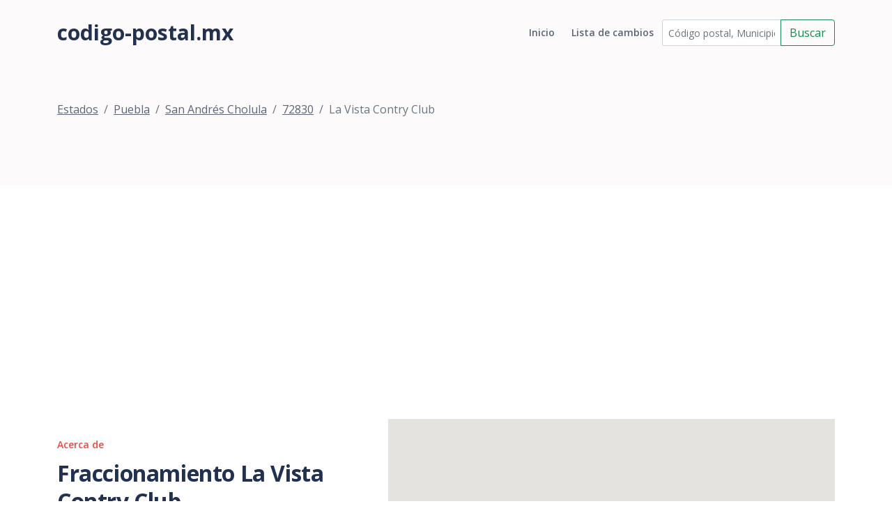

--- FILE ---
content_type: text/html; charset=utf-8
request_url: https://www.codigo-postal.mx/puebla/san-andres-cholula/72830/la-vista-contry-club/
body_size: 4972
content:

<!DOCTYPE html>
<html lang="en">
<head>
    <meta charset="utf-8">
    <meta name="viewport" content="width=device-width, initial-scale=1, shrink-to-fit=no">

    <!-- SEO Meta Tags -->
    <meta name="description" content="Your description">
    <meta name="author" content="Your name">

    <!-- OG Meta Tags to improve the way the post looks when you share the page on Facebook, Twitter, LinkedIn -->
    <meta property="og:site_name" content=""/> <!-- website name -->
    <meta property="og:site" content=""/> <!-- website link -->
    <meta property="og:title" content=""/> <!-- title shown in the actual shared post -->
    <meta property="og:description"
          content="Fraccionamiento La Vista Contry Club del municipio de San Andrés Cholula del estado Puebla con código postal 72830."/>
    <!-- description shown in the actual shared post -->
    <meta property="og:image" content=""/> <!-- image link, make sure it's jpg -->
    <meta property="og:url" content=""/> <!-- where do you want your post to link to -->
    <meta name="twitter:card" content="summary_large_image"> <!-- to have large image post format in Twitter -->

    <!-- Webpage Title -->
    <title>La Vista Contry Club (72830), San Andrés Cholula, Puebla, México</title>

    <!-- Styles -->
    <link href="https://fonts.googleapis.com/css2?family=Open+Sans:ital,wght@0,400;0,600;0,700;1,400&display=swap"
          rel="stylesheet">
    <link href="/static/css/bootstrap.min.css" rel="stylesheet">
    <link href="/static/css/swiper.css" rel="stylesheet">
    <link href="/static/css/styles.css" rel="stylesheet">

    <!-- Favicon  -->
    <link rel="icon" href="images/favicon.png">
    <!-- Global site tag (gtag.js) - Google Analytics -->
    <script async src="https://www.googletagmanager.com/gtag/js?id=UA-54676214-1"></script>
    <script>
        window.dataLayer = window.dataLayer || [];

        function gtag() {
            dataLayer.push(arguments);
        }

        gtag('js', new Date());

        gtag('config', 'UA-54676214-1');
    </script>
    <script src="//pagead2.googlesyndication.com/pagead/js/adsbygoogle.js"></script>
    <script>
        (adsbygoogle = window.adsbygoogle || []).push({
            google_ad_client: "ca-pub-1661620621675770",
            enable_page_level_ads: true
        });
    </script>
</head>
<body data-bs-spy="scroll" data-bs-target="#navbarExample">

<!-- Navigation -->
<nav id="navbarExample" class="navbar navbar-expand-lg fixed-top navbar-light" aria-label="Main navigation">
    <div class="container">
        <a class="navbar-brand logo-text" href="/"> codigo-postal.mx</a>
        <button class="navbar-toggler p-0 border-0" type="button" id="navbarSideCollapse"
                aria-label="Toggle navigation">
            <span class="navbar-toggler-icon"></span>
        </button>

        <div class="navbar-collapse offcanvas-collapse" id="navbarsExampleDefault">
            <ul class="navbar-nav ms-auto navbar-nav-scroll ">
                <li class="nav-item">
                    <a class="nav-link " aria-current="page"
                       href="/">Inicio</a>
                </li>
                <li class="nav-item">
                    <a class="nav-link " href="/historial/">Lista de
                        cambios</a>
                </li>
            </ul>
            <form class="nav-item" id="busqueda_superior" action="/buscar/" role="search">
                <div class="input-group">
                    <input id="busqueda_superior_input" type="text" class="form-control form-control-sm"
                           placeholder="Código postal, Municipio o Asentamiento"
                           value="" name="q"
                           aria-label="Código postal, Municipio o Asentamiento" aria-describedby="button-addon2">
                    <button class="btn btn-outline-success" type="submit"
                            id="busqueda_superior_submit">Buscar
                    </button>
                </div>
            </form>
        </div> <!-- end of navbar-collapse -->
    </div> <!-- end of container -->
</nav> <!-- end of navbar -->
<!-- end of navigation -->


<!-- Header -->

    <header class="ex-header">
        <div class="container">
            <nav aria-label="breadcrumb">
                <ol class="breadcrumb">
                    
                        <li class="breadcrumb-item"><a href="/">Estados</a></li><li class="breadcrumb-item"><a href="/puebla/">Puebla</a></li><li class="breadcrumb-item"><a href="/puebla/san-andres-cholula/">San Andrés Cholula</a></li><li class="breadcrumb-item"><a href="/puebla/san-andres-cholula/72830/">72830</a></li><li class="active breadcrumb-item" >La Vista Contry Club</li>
                    
                </ol>
            </nav>
        </div> <!-- end of container -->
    </header>


<div class="form-1">
    <div class="container">
        <script async src="//pagead2.googlesyndication.com/pagead/js/adsbygoogle.js"></script>
        <!-- Código Postal -->
        <ins class="adsbygoogle"
             style="display:block"
             data-ad-client="ca-pub-1661620621675770"
             data-ad-slot="9524662246"
             data-ad-format="auto"></ins>
        <script>
            (adsbygoogle = window.adsbygoogle || []).push({});
        </script>
        
        
    <div class="row">
        <div class="col-lg-6 col-xl-5">
            <div class="text-container">
                <div class="section-title">Acerca de</div>
                <h2>Fraccionamiento La Vista Contry Club</h2>
                <p>
    <b><span class="street-address">Fraccionamiento La Vista Contry Club</span></b> se
    encuentra en el estado de <b><span
        class="region">Puebla</span></b> dentro del
    municipio de <b><span class="locality">San Andrés Cholula</span></b> en la
    ciudad de <b><span class="extended-address">
    San Andrés Cholula</span></b>
    y se encuentra en zona <b>Urbano</b>, su código postal es <b><span
        class="postal-code">72830</span></b>.
    <br><br>

    <b>Ladas del ansentamiento de "La Vista Contry Club"</b>:
    221, 222.
</p>
                <div class="text-center">
                    <script async src="//pagead2.googlesyndication.com/pagead/js/adsbygoogle.js"></script>
                    <!-- cp2-nuevo-detalle -->
                    <ins class="adsbygoogle"
                         style="display:block"
                         data-ad-client="ca-pub-1661620621675770"
                         data-ad-slot="3079962644"
                         data-ad-format="auto"></ins>
                    <script>
                        (adsbygoogle = window.adsbygoogle || []).push({});
                    </script>
                </div>
            </div> <!-- end of text-container -->
        </div> <!-- end of col -->
        <div class="col-lg-6 col-xl-7">
            <div class="image-container">
                
    

  <script type="text/javascript" src="https://maps.google.com/maps/api/js?key=AIzaSyBGzcMevziiY6llq-oLhJuLuIgOi64Mfc4"></script>




  <!-- HTML map container -->
  <div id="map-canvas-281950"
    
      style="width:100%; height:380px"
    
    class="easy-map-googlemap">
    
      <noscript>
        <img alt="Map of Puebla, San Andrés Cholula, 72830, La Vista Contry Club" src="https://maps.google.com/maps/api/staticmap?center=19.008297,-98.254634&zoom=12&markers=19.008297,-98.254634&size=575x380&sensor=false">
      </noscript>
    
    
  </div>



  <!-- Map creation script -->
  <script type="text/javascript">
    function initialize_map_281950() {
        var latlng = new google.maps.LatLng(19.008297, -98.254634);
        var mapElem = document.getElementById("map-canvas-281950");

        
            var mapOptions = {
                zoom: 12,
                center: latlng,
                mapTypeId: google.maps.MapTypeId.ROADMAP
            };
        

        var map = new google.maps.Map(mapElem, mapOptions);

        
            var marker = new google.maps.Marker({
                position: latlng,
                map: map,
                title: "Puebla, San Andrés Cholula, 72830, La Vista Contry Club"
            });
        
    }

    
        // initialize the map after page loading
        google.maps.event.addDomListener(window, 'load', initialize_map_281950);
    
  </script>






            </div> <!-- end of image-container -->
        </div> <!-- end of col -->
    </div> <!-- end of row -->
    <!-- /.row -->
    <div class="row text-center">
        
            <div class="col-md-12">
                <div class="table-responsive">
                    
    
        <h3>Negocios y empresa dentro de la zona de Fraccionamiento La Vista Contry Club</h3>
        <table class="table table-striped">
            <thead class="table-header">
            <tr>
                <th class="text-center">Nombre</th>
                <th class="text-center">Calle</th>
                <th class="text-center">Actividad</th>
                <th class="text-center">Fecha de inicio</th>
            </tr>
            </thead>
            
                <tr>
                <td class="text-center">ADMINISTRACIÓN CLUSTER 11 11 11</td>
                <td class="text-center">PASEO DE LAS PALOMAS</td>
                <td class="text-center">Servicios de administración de bienes raíces</td>
                <td class="text-center">DICIEMBRE 2014</td>
            
                <tr>
                <td class="text-center">TORTAS ELY</td>
                <td class="text-center">NINGUNO</td>
                <td class="text-center">Restaurantes con servicio de preparación de tacos y tortas</td>
                <td class="text-center">DICIEMBRE 2014</td>
            
                <tr>
                <td class="text-center">SIN MOO HAPKIDO (DEFENSA PERSONAL)</td>
                <td class="text-center">NINGUNO</td>
                <td class="text-center">Escuelas de deporte del sector privado</td>
                <td class="text-center">DICIEMBRE 2014</td>
            
                <tr>
                <td class="text-center">MASKOTA FOOD PLAZA REAL</td>
                <td class="text-center">NINGUNO</td>
                <td class="text-center">Comercio al por menor de mascotas</td>
                <td class="text-center">DICIEMBRE 2014</td>
            
                <tr>
                <td class="text-center">LA CASA DEL MARCO</td>
                <td class="text-center">NINGUNO</td>
                <td class="text-center">Comercio al por menor de otros artículos para la decoración de interiores</td>
                <td class="text-center">DICIEMBRE 2014</td>
            
                <tr>
                <td class="text-center">OPTILINE (OPTICA)</td>
                <td class="text-center">NINGUNO</td>
                <td class="text-center">Consultorios de medicina especializada del sector privado</td>
                <td class="text-center">DICIEMBRE 2014</td>
            
                <tr>
                <td class="text-center">ANGELOPOLIS DENTAL CARE</td>
                <td class="text-center">NINGUNO</td>
                <td class="text-center">Consultorios dentales del sector privado</td>
                <td class="text-center">DICIEMBRE 2014</td>
            
                <tr>
                <td class="text-center">PRESSTO TINTORERIAS</td>
                <td class="text-center">NINGUNO</td>
                <td class="text-center">Lavanderías y tintorerías</td>
                <td class="text-center">DICIEMBRE 2014</td>
            
                <tr>
                <td class="text-center">ADMINISTRACIÓN PLAZA REAL</td>
                <td class="text-center">NINGUNO</td>
                <td class="text-center">Servicios de administración de bienes raíces</td>
                <td class="text-center">DICIEMBRE 2014</td>
            
                <tr>
                <td class="text-center">EL CENTINELA IGLESIA CRISTIANA</td>
                <td class="text-center">NINGUNO</td>
                <td class="text-center">Asociaciones y organizaciones religiosas</td>
                <td class="text-center">DICIEMBRE 2014</td>
            
                <tr>
                <td class="text-center">DIDACTIC HOUSE</td>
                <td class="text-center">NINGUNO</td>
                <td class="text-center">Comercio al por menor de juguetes</td>
                <td class="text-center">DICIEMBRE 2014</td>
            
                <tr>
                <td class="text-center">ORIGENES</td>
                <td class="text-center">NINGUNO</td>
                <td class="text-center">Comercio al por menor de ropa, excepto de bebé y lencería</td>
                <td class="text-center">DICIEMBRE 2014</td>
            
                <tr>
                <td class="text-center">TRUKKO STULING &amp; BEAUTY</td>
                <td class="text-center">NINGUNO</td>
                <td class="text-center">Salones y clínicas de belleza y peluquerías</td>
                <td class="text-center">DICIEMBRE 2014</td>
            
                <tr>
                <td class="text-center">BALIK TEDAVISI NAILS</td>
                <td class="text-center">NINGUNO</td>
                <td class="text-center">Salones y clínicas de belleza y peluquerías</td>
                <td class="text-center">DICIEMBRE 2014</td>
            
                <tr>
                <td class="text-center">ESCALA UNIVERSAL</td>
                <td class="text-center">NINGUNO</td>
                <td class="text-center">Comercio al por menor de juguetes</td>
                <td class="text-center">DICIEMBRE 2014</td>
            
                <tr>
                <td class="text-center">DELUXE JOYERÍA</td>
                <td class="text-center">NINGUNO</td>
                <td class="text-center">Comercio al por menor de artículos de joyería y relojes</td>
                <td class="text-center">DICIEMBRE 2014</td>
            
                <tr>
                <td class="text-center">KUMON MATEMATICAS</td>
                <td class="text-center">NINGUNO</td>
                <td class="text-center">Servicios de profesores particulares</td>
                <td class="text-center">DICIEMBRE 2014</td>
            
                <tr>
                <td class="text-center">LE SALON SPA MARIA ESTÉTICA</td>
                <td class="text-center">NINGUNO</td>
                <td class="text-center">Salones y clínicas de belleza y peluquerías</td>
                <td class="text-center">DICIEMBRE 2014</td>
            
                <tr>
                <td class="text-center">BABY BALLET</td>
                <td class="text-center">NINGUNO</td>
                <td class="text-center">Escuelas de arte del sector privado</td>
                <td class="text-center">DICIEMBRE 2014</td>
            
                <tr>
                <td class="text-center">MX GIM GIMNASIO</td>
                <td class="text-center">NINGUNO</td>
                <td class="text-center">Centros de acondicionamiento físico del sector privado</td>
                <td class="text-center">DICIEMBRE 2014</td>
            
                <tr>
                <td class="text-center">FERRETERÍA DIHEMSA</td>
                <td class="text-center">NINGUNO</td>
                <td class="text-center">Comercio al por menor en ferreterías y tlapalerías</td>
                <td class="text-center">DICIEMBRE 2014</td>
            
                <tr>
                <td class="text-center">SANTA MONICA RESTAURANT</td>
                <td class="text-center">NINGUNO</td>
                <td class="text-center">Restaurantes que preparan otro tipo de alimentos para llevar</td>
                <td class="text-center">DICIEMBRE 2014</td>
            
                <tr>
                <td class="text-center">ZUG ZUG BOUTIQUE</td>
                <td class="text-center">NINGUNO</td>
                <td class="text-center">Comercio al por menor de ropa de bebé</td>
                <td class="text-center">DICIEMBRE 2014</td>
            
                <tr>
                <td class="text-center">BOUTIQUE DE ROPA NERO STORE</td>
                <td class="text-center">NINGUNO</td>
                <td class="text-center">Comercio al por menor de ropa, excepto de bebé y lencería</td>
                <td class="text-center">DICIEMBRE 2014</td>
            
                <tr>
                <td class="text-center">PINTURAS OSEL</td>
                <td class="text-center">NINGUNO</td>
                <td class="text-center">Comercio al por menor de vidrios y espejos</td>
                <td class="text-center">DICIEMBRE 2014</td>
            
                <tr>
                <td class="text-center">PARTY CORNER ARTÍCULOS PARA FIESTA</td>
                <td class="text-center">NINGUNO</td>
                <td class="text-center">Comercio al por menor de dulces y materias primas para repostería</td>
                <td class="text-center">DICIEMBRE 2014</td>
            
                <tr>
                <td class="text-center">FACTORY BLINDS (PERSIANAS Y COSRTINAS)</td>
                <td class="text-center">NINGUNO</td>
                <td class="text-center">Comercio al por menor de alfombras, cortinas, tapices y similares</td>
                <td class="text-center">DICIEMBRE 2014</td>
            
                <tr>
                <td class="text-center">BUFFALUKAS</td>
                <td class="text-center">NINGUNO</td>
                <td class="text-center">Restaurantes con servicio de preparación de pizzas, hamburguesas, hot dogs y pollos rostizados para llevar</td>
                <td class="text-center">DICIEMBRE 2014</td>
            
                <tr>
                <td class="text-center">TOPOLINO</td>
                <td class="text-center">NINGUNO</td>
                <td class="text-center">Comercio al por menor de paletas de hielo y helados</td>
                <td class="text-center">DICIEMBRE 2014</td>
            
                <tr>
                <td class="text-center">ESTÉTICA INFANTIL WORK KIDDS</td>
                <td class="text-center">NINGUNO</td>
                <td class="text-center">Salones y clínicas de belleza y peluquerías</td>
                <td class="text-center">DICIEMBRE 2014</td>
            
                <tr>
                <td class="text-center">BIAPCO</td>
                <td class="text-center">NINGUNO</td>
                <td class="text-center">Comercio al por menor de ropa, excepto de bebé y lencería</td>
                <td class="text-center">DICIEMBRE 2014</td>
            
                <tr>
                <td class="text-center">TAQUERÍA LA GRAN FENICIA</td>
                <td class="text-center">NINGUNO</td>
                <td class="text-center">Restaurantes con servicio de preparación de tacos y tortas</td>
                <td class="text-center">DICIEMBRE 2014</td>
            
                <tr>
                <td class="text-center">LA CANASTA FRUTAS Y VERDURAS</td>
                <td class="text-center">NINGUNO</td>
                <td class="text-center">Comercio al por menor de frutas y verduras frescas</td>
                <td class="text-center">DICIEMBRE 2014</td>
            
                <tr>
                <td class="text-center">LOMAS PAN Y PASTELES</td>
                <td class="text-center">NINGUNO</td>
                <td class="text-center">Comercio al por menor de otros alimentos</td>
                <td class="text-center">DICIEMBRE 2014</td>
            
                <tr>
                <td class="text-center">VELLISIMO</td>
                <td class="text-center">NINGUNO</td>
                <td class="text-center">Salones y clínicas de belleza y peluquerías</td>
                <td class="text-center">DICIEMBRE 2014</td>
            
                <tr>
                <td class="text-center">MULTIACABADOS MURO COREV</td>
                <td class="text-center">NINGUNO</td>
                <td class="text-center">Comercio al por menor de otros artículos para la decoración de interiores</td>
                <td class="text-center">DICIEMBRE 2014</td>
            
                <tr>
                <td class="text-center">CABO SAN LUCAS</td>
                <td class="text-center">NINGUNO</td>
                <td class="text-center">Restaurantes con servicio de preparación de pescados y mariscos</td>
                <td class="text-center">DICIEMBRE 2014</td>
            
                <tr>
                <td class="text-center">AUTOLAVADO LOMAS</td>
                <td class="text-center">LOMAS NORTE</td>
                <td class="text-center">Lavado y lubricado de automóviles y camiones</td>
                <td class="text-center">DICIEMBRE 2014</td>
            
                <tr>
                <td class="text-center">BERNAL Y ASOCIADOS</td>
                <td class="text-center">LOMAS NORTE</td>
                <td class="text-center">Bufetes jurídicos</td>
                <td class="text-center">DICIEMBRE 2014</td>
            
                <tr>
                <td class="text-center">CA&amp;BA</td>
                <td class="text-center">LOMAS NORTE</td>
                <td class="text-center">Servicios de contabilidad y auditoría</td>
                <td class="text-center">DICIEMBRE 2014</td>
            
                <tr>
                <td class="text-center">LA TENDENCE</td>
                <td class="text-center">LOMAS NORTE</td>
                <td class="text-center">Comercio al por menor de artículos de joyería y relojes</td>
                <td class="text-center">DICIEMBRE 2014</td>
            
                <tr>
                <td class="text-center">INNOVA MOBEL INTERIORISIMO</td>
                <td class="text-center">LOMAS NORTE</td>
                <td class="text-center">Comercio al por menor de muebles para el hogar</td>
                <td class="text-center">DICIEMBRE 2014</td>
            
                <tr>
                <td class="text-center">GRUPO PUNTA INMOBILIARIA</td>
                <td class="text-center">LOMAS NORTE</td>
                <td class="text-center">Inmobiliarias y corredores de bienes raíces</td>
                <td class="text-center">DICIEMBRE 2014</td>
            
                <tr>
                <td class="text-center">VOG SALON DE BELLEZA Y UÑAS</td>
                <td class="text-center">LOMAS NORTE</td>
                <td class="text-center">Salones y clínicas de belleza y peluquerías</td>
                <td class="text-center">DICIEMBRE 2014</td>
            
                <tr>
                <td class="text-center">THE PETS SHOP ANGELOPOLIS</td>
                <td class="text-center">LOMAS NORTE</td>
                <td class="text-center">Comercio al por menor de mascotas</td>
                <td class="text-center">DICIEMBRE 2014</td>
            
                <tr>
                <td class="text-center">FRATTELLOS PIZERIA</td>
                <td class="text-center">LOMAS NORTE</td>
                <td class="text-center">Restaurantes con servicio de preparación de pizzas, hamburguesas, hot dogs y pollos rostizados para llevar</td>
                <td class="text-center">DICIEMBRE 2014</td>
            
                <tr>
                <td class="text-center">FLORERÍA SURPRISE</td>
                <td class="text-center">LOMAS NORTE</td>
                <td class="text-center">Comercio al por menor de plantas y flores naturales</td>
                <td class="text-center">DICIEMBRE 2014</td>
            
                <tr>
                <td class="text-center">ADMINISTRACIÓN FRACCIONAMIENTO VALLE REAL</td>
                <td class="text-center">PASEO DE MONTENEGRO</td>
                <td class="text-center">Servicios de administración de bienes raíces</td>
                <td class="text-center">DICIEMBRE 2014</td>
            
                <tr>
                <td class="text-center">NUU POWER CALENTADORES SOLARES</td>
                <td class="text-center">LOMAS NORTE</td>
                <td class="text-center">Comercio al por mayor de otra maquinaria y equipo de uso general</td>
                <td class="text-center">DICIEMBRE 2014</td>
            
                <tr>
                <td class="text-center">FITS WELLNIS GYM</td>
                <td class="text-center">LOMAS NORTE</td>
                <td class="text-center">Centros de acondicionamiento físico del sector privado</td>
                <td class="text-center">DICIEMBRE 2014</td>
            
        </table>
    

                </div>
            </div>
        
    </div>

    </div>
</div>

<!-- Footer -->
<div class="footer bg-gray">
    <img class="decoration-circles" src="/static/images/decoration-circles.png" alt="alternative">
    <div class="container">
        <div class="row">
            <div class="col-lg-12">
                
                
            </div> <!-- end of col -->
        </div> <!-- end of row -->
    </div> <!-- end of container -->
</div> <!-- end of footer -->
<!-- end of footer -->


<!-- Copyright -->
<div class="copyright bg-gray">
    <div class="container">
        <div class="row">
            <div class="col-lg-8 col-md-12 col-sm-12">
                <ul class="list-unstyled li-space-lg p-small">
                    <li><a href="">Lista de cambios</a></li>
                    <li><a href="">Utilma actualización: </a></li>
                </ul>
            </div> <!-- end of col -->
            <div class="col-lg-4 col-md-12 col-sm-12">
                <p class="p-small statement">codigo-postal.mx © 2026</p>
            </div> <!-- end of col -->
        </div> <!-- enf of row -->
    </div> <!-- end of container -->
</div> <!-- end of copyright -->
<!-- end of copyright -->


<!-- Back To Top Button -->
<button onclick="topFunction()" id="myBtn">
    <img src="/static/images/up-arrow.png" alt="alternative">
</button>
<!-- end of back to top button -->

<!-- Scripts -->
<script src="/static/js/bootstrap.min.js"></script> <!-- Bootstrap framework -->
<script src="/static/js/swiper.min.js"></script> <!-- Swiper for image and text sliders -->
<script src="/static/js/scripts.js"></script> <!-- Custom scripts -->
<script src="https://apis.google.com/js/platform.js" async defer></script>
</body>
</html>

--- FILE ---
content_type: text/html; charset=utf-8
request_url: https://www.google.com/recaptcha/api2/aframe
body_size: 268
content:
<!DOCTYPE HTML><html><head><meta http-equiv="content-type" content="text/html; charset=UTF-8"></head><body><script nonce="gWlS06qNjW87KD3QgkYpsA">/** Anti-fraud and anti-abuse applications only. See google.com/recaptcha */ try{var clients={'sodar':'https://pagead2.googlesyndication.com/pagead/sodar?'};window.addEventListener("message",function(a){try{if(a.source===window.parent){var b=JSON.parse(a.data);var c=clients[b['id']];if(c){var d=document.createElement('img');d.src=c+b['params']+'&rc='+(localStorage.getItem("rc::a")?sessionStorage.getItem("rc::b"):"");window.document.body.appendChild(d);sessionStorage.setItem("rc::e",parseInt(sessionStorage.getItem("rc::e")||0)+1);localStorage.setItem("rc::h",'1769201231357');}}}catch(b){}});window.parent.postMessage("_grecaptcha_ready", "*");}catch(b){}</script></body></html>